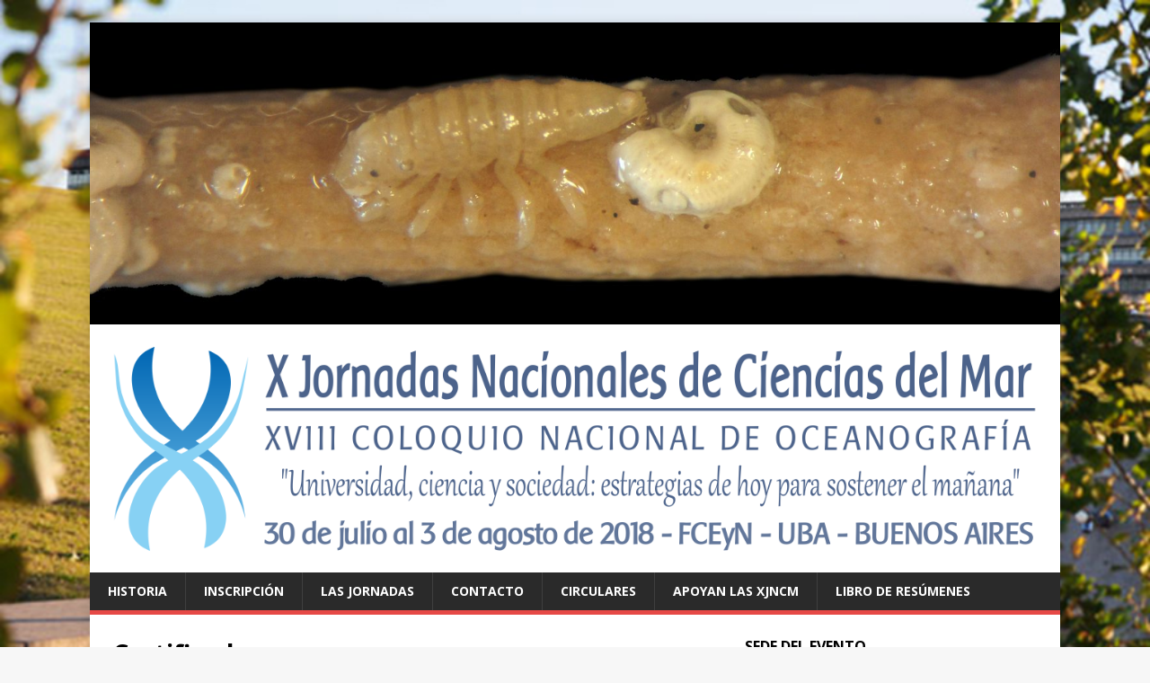

--- FILE ---
content_type: text/html; charset=UTF-8
request_url: https://jornadasdelmar2018.exactas.uba.ar/registracion-y-participacion/certificados/
body_size: 5350
content:
<!DOCTYPE html>
<html class="no-js" lang="es-ES">
<head>
<meta charset="UTF-8">
<meta name="viewport" content="width=device-width, initial-scale=1.0">
<link rel="profile" href="http://gmpg.org/xfn/11" />
<title>Certificados &#8211; Jornadas nacionales de ciencias del mar 2018 exactas</title>
<link rel='dns-prefetch' href='//fonts.googleapis.com' />
<link rel='dns-prefetch' href='//s.w.org' />
<link rel="alternate" type="application/rss+xml" title="Jornadas nacionales de ciencias del mar 2018 exactas &raquo; Feed" href="https://jornadasdelmar2018.exactas.uba.ar/feed/" />
<link rel="alternate" type="application/rss+xml" title="Jornadas nacionales de ciencias del mar 2018 exactas &raquo; RSS de los comentarios" href="https://jornadasdelmar2018.exactas.uba.ar/comments/feed/" />
		<script type="text/javascript">
			window._wpemojiSettings = {"baseUrl":"https:\/\/s.w.org\/images\/core\/emoji\/2.2.1\/72x72\/","ext":".png","svgUrl":"https:\/\/s.w.org\/images\/core\/emoji\/2.2.1\/svg\/","svgExt":".svg","source":{"concatemoji":"https:\/\/jornadasdelmar2018.exactas.uba.ar\/wp-includes\/js\/wp-emoji-release.min.js?ver=4.7.31"}};
			!function(t,a,e){var r,n,i,o=a.createElement("canvas"),l=o.getContext&&o.getContext("2d");function c(t){var e=a.createElement("script");e.src=t,e.defer=e.type="text/javascript",a.getElementsByTagName("head")[0].appendChild(e)}for(i=Array("flag","emoji4"),e.supports={everything:!0,everythingExceptFlag:!0},n=0;n<i.length;n++)e.supports[i[n]]=function(t){var e,a=String.fromCharCode;if(!l||!l.fillText)return!1;switch(l.clearRect(0,0,o.width,o.height),l.textBaseline="top",l.font="600 32px Arial",t){case"flag":return(l.fillText(a(55356,56826,55356,56819),0,0),o.toDataURL().length<3e3)?!1:(l.clearRect(0,0,o.width,o.height),l.fillText(a(55356,57331,65039,8205,55356,57096),0,0),e=o.toDataURL(),l.clearRect(0,0,o.width,o.height),l.fillText(a(55356,57331,55356,57096),0,0),e!==o.toDataURL());case"emoji4":return l.fillText(a(55357,56425,55356,57341,8205,55357,56507),0,0),e=o.toDataURL(),l.clearRect(0,0,o.width,o.height),l.fillText(a(55357,56425,55356,57341,55357,56507),0,0),e!==o.toDataURL()}return!1}(i[n]),e.supports.everything=e.supports.everything&&e.supports[i[n]],"flag"!==i[n]&&(e.supports.everythingExceptFlag=e.supports.everythingExceptFlag&&e.supports[i[n]]);e.supports.everythingExceptFlag=e.supports.everythingExceptFlag&&!e.supports.flag,e.DOMReady=!1,e.readyCallback=function(){e.DOMReady=!0},e.supports.everything||(r=function(){e.readyCallback()},a.addEventListener?(a.addEventListener("DOMContentLoaded",r,!1),t.addEventListener("load",r,!1)):(t.attachEvent("onload",r),a.attachEvent("onreadystatechange",function(){"complete"===a.readyState&&e.readyCallback()})),(r=e.source||{}).concatemoji?c(r.concatemoji):r.wpemoji&&r.twemoji&&(c(r.twemoji),c(r.wpemoji)))}(window,document,window._wpemojiSettings);
		</script>
		<style type="text/css">
img.wp-smiley,
img.emoji {
	display: inline !important;
	border: none !important;
	box-shadow: none !important;
	height: 1em !important;
	width: 1em !important;
	margin: 0 .07em !important;
	vertical-align: -0.1em !important;
	background: none !important;
	padding: 0 !important;
}
</style>
<link rel='stylesheet' id='jquery.bxslider-css'  href='https://jornadasdelmar2018.exactas.uba.ar/wp-content/plugins/bxslider-integration/assets/css/bxslider-integration.min.css?ver=4.7.31' type='text/css' media='all' />
<link rel='stylesheet' id='contact-form-7-css'  href='https://jornadasdelmar2018.exactas.uba.ar/wp-content/plugins/contact-form-7/includes/css/styles.css?ver=4.7' type='text/css' media='all' />
<link rel='stylesheet' id='dynamic-subpages-css'  href='https://jornadasdelmar2018.exactas.uba.ar/wp-content/plugins/dynamic-subpages/dynamic-subpages.css?ver=0.50' type='text/css' media='all' />
<link rel='stylesheet' id='mh-google-fonts-css'  href='https://fonts.googleapis.com/css?family=Open+Sans:400,400italic,700,600' type='text/css' media='all' />
<link rel='stylesheet' id='mh-magazine-lite-css'  href='https://jornadasdelmar2018.exactas.uba.ar/wp-content/themes/mh-magazine-lite/style.css?ver=2.6.6' type='text/css' media='all' />
<link rel='stylesheet' id='mh-font-awesome-css'  href='https://jornadasdelmar2018.exactas.uba.ar/wp-content/themes/mh-magazine-lite/includes/font-awesome.min.css' type='text/css' media='all' />
<script type='text/javascript' src='https://jornadasdelmar2018.exactas.uba.ar/wp-includes/js/jquery/jquery.js?ver=1.12.4'></script>
<script type='text/javascript' src='https://jornadasdelmar2018.exactas.uba.ar/wp-includes/js/jquery/jquery-migrate.min.js?ver=1.4.1'></script>
<script type='text/javascript' src='https://jornadasdelmar2018.exactas.uba.ar/wp-content/plugins/bxslider-integration/assets/js/bxslider-integration.min.js?ver=4.7.31'></script>
<script type='text/javascript' src='https://jornadasdelmar2018.exactas.uba.ar/wp-content/themes/mh-magazine-lite/js/scripts.js?ver=2.6.6'></script>
<link rel='https://api.w.org/' href='https://jornadasdelmar2018.exactas.uba.ar/wp-json/' />
<link rel="EditURI" type="application/rsd+xml" title="RSD" href="https://jornadasdelmar2018.exactas.uba.ar/xmlrpc.php?rsd" />
<link rel="wlwmanifest" type="application/wlwmanifest+xml" href="https://jornadasdelmar2018.exactas.uba.ar/wp-includes/wlwmanifest.xml" /> 
<meta name="generator" content="WordPress 4.7.31" />
<link rel="canonical" href="https://jornadasdelmar2018.exactas.uba.ar/registracion-y-participacion/certificados/" />
<link rel='shortlink' href='https://jornadasdelmar2018.exactas.uba.ar/?p=1094' />
<link rel="alternate" type="application/json+oembed" href="https://jornadasdelmar2018.exactas.uba.ar/wp-json/oembed/1.0/embed?url=https%3A%2F%2Fjornadasdelmar2018.exactas.uba.ar%2Fregistracion-y-participacion%2Fcertificados%2F" />
<link rel="alternate" type="text/xml+oembed" href="https://jornadasdelmar2018.exactas.uba.ar/wp-json/oembed/1.0/embed?url=https%3A%2F%2Fjornadasdelmar2018.exactas.uba.ar%2Fregistracion-y-participacion%2Fcertificados%2F&#038;format=xml" />
<!--[if lt IE 9]>
<script src="https://jornadasdelmar2018.exactas.uba.ar/wp-content/themes/mh-magazine-lite/js/css3-mediaqueries.js"></script>
<![endif]-->
		<style type="text/css">
		span.oe_textdirection { unicode-bidi: bidi-override; direction: rtl; }
		span.oe_displaynone { display: none; }
		</style>
<style type="text/css" id="custom-background-css">
body.custom-background { background-image: url("https://jornadasdelmar2018.exactas.uba.ar/wp-content/uploads/2017/07/FCEN-campus.jpg"); background-position: left top; background-size: cover; background-repeat: no-repeat; background-attachment: fixed; }
</style>
<style type="text/css" media="screen"></style><link rel="icon" href="https://jornadasdelmar2018.exactas.uba.ar/wp-content/uploads/2017/03/250px-UBA-150x150.jpg" sizes="32x32" />
<link rel="icon" href="https://jornadasdelmar2018.exactas.uba.ar/wp-content/uploads/2017/03/250px-UBA.jpg" sizes="192x192" />
<link rel="apple-touch-icon-precomposed" href="https://jornadasdelmar2018.exactas.uba.ar/wp-content/uploads/2017/03/250px-UBA.jpg" />
<meta name="msapplication-TileImage" content="https://jornadasdelmar2018.exactas.uba.ar/wp-content/uploads/2017/03/250px-UBA.jpg" />
</head>
<body id="mh-mobile" class="page-template-default page page-id-1094 page-child parent-pageid-106 custom-background wp-custom-logo fpt-template-mh-magazine-lite mh-right-sb" itemscope="itemscope" itemtype="http://schema.org/WebPage">
<div class="mh-container mh-container-outer">
<div class="mh-header-mobile-nav clearfix"></div>
<header class="mh-header" itemscope="itemscope" itemtype="http://schema.org/WPHeader">
	<div class="mh-container mh-container-inner mh-row clearfix">
		<div class="mh-custom-header clearfix">
<a class="mh-header-image-link" href="https://jornadasdelmar2018.exactas.uba.ar/" title="Jornadas nacionales de ciencias del mar 2018 exactas" rel="home">
<img class="mh-header-image" src="https://jornadasdelmar2018.exactas.uba.ar/wp-content/uploads/2017/07/cropped-Pseudidothea-juvenile.jpg" height="467" width="1500" alt="Jornadas nacionales de ciencias del mar 2018 exactas" />
</a>
<div class="mh-site-identity">
<div class="mh-site-logo" role="banner" itemscope="itemscope" itemtype="http://schema.org/Brand">
<a href="https://jornadasdelmar2018.exactas.uba.ar/" class="custom-logo-link" rel="home" itemprop="url"><img width="2476" height="562" src="https://jornadasdelmar2018.exactas.uba.ar/wp-content/uploads/2017/07/cropped-Logo-final-web.png" class="custom-logo" alt="" itemprop="logo" srcset="https://jornadasdelmar2018.exactas.uba.ar/wp-content/uploads/2017/07/cropped-Logo-final-web.png 2476w, https://jornadasdelmar2018.exactas.uba.ar/wp-content/uploads/2017/07/cropped-Logo-final-web-300x68.png 300w, https://jornadasdelmar2018.exactas.uba.ar/wp-content/uploads/2017/07/cropped-Logo-final-web-768x174.png 768w, https://jornadasdelmar2018.exactas.uba.ar/wp-content/uploads/2017/07/cropped-Logo-final-web-1024x232.png 1024w" sizes="(max-width: 2476px) 100vw, 2476px" /></a></div>
</div>
</div>
	</div>
	<div class="mh-main-nav-wrap">
		<nav class="mh-navigation mh-main-nav mh-container mh-container-inner clearfix" itemscope="itemscope" itemtype="http://schema.org/SiteNavigationElement">
			<div class="menu"><ul>
<li class="page_item page-item-18 page_item_has_children"><a href="https://jornadasdelmar2018.exactas.uba.ar/inicio/">Historia</a>
<ul class='children'>
	<li class="page_item page-item-133"><a href="https://jornadasdelmar2018.exactas.uba.ar/inicio/tema/">Acerca de las Jornadas</a></li>
	<li class="page_item page-item-134"><a href="https://jornadasdelmar2018.exactas.uba.ar/inicio/comite-coordinador/">Comité organizador</a></li>
</ul>
</li>
<li class="page_item page-item-106 page_item_has_children current_page_ancestor current_page_parent"><a href="https://jornadasdelmar2018.exactas.uba.ar/registracion-y-participacion/">Inscripción</a>
<ul class='children'>
	<li class="page_item page-item-139"><a href="https://jornadasdelmar2018.exactas.uba.ar/registracion-y-participacion/inscripciones/">Fechas importantes</a></li>
	<li class="page_item page-item-140"><a href="https://jornadasdelmar2018.exactas.uba.ar/registracion-y-participacion/instructivo-para-la-presentacion-y-envio-de-resumenes/">Instructivo para el envío de resúmenes</a></li>
	<li class="page_item page-item-1309"><a href="https://jornadasdelmar2018.exactas.uba.ar/registracion-y-participacion/posters/">Pósters</a></li>
	<li class="page_item page-item-710"><a href="https://jornadasdelmar2018.exactas.uba.ar/registracion-y-participacion/becas-de-inscripcion/">Becas de Inscripción</a></li>
	<li class="page_item page-item-1094 current_page_item"><a href="https://jornadasdelmar2018.exactas.uba.ar/registracion-y-participacion/certificados/">Certificados</a></li>
</ul>
</li>
<li class="page_item page-item-19 page_item_has_children"><a href="https://jornadasdelmar2018.exactas.uba.ar/las-jornadas/">Las jornadas</a>
<ul class='children'>
	<li class="page_item page-item-1180"><a href="https://jornadasdelmar2018.exactas.uba.ar/las-jornadas/seguridad-durante-el-evento/">Seguridad durante el evento</a></li>
	<li class="page_item page-item-143"><a href="https://jornadasdelmar2018.exactas.uba.ar/las-jornadas/areas-tematicas/">Áreas temáticas</a></li>
	<li class="page_item page-item-146 page_item_has_children"><a href="https://jornadasdelmar2018.exactas.uba.ar/las-jornadas/cronograma/">Cronogramas</a>
	<ul class='children'>
		<li class="page_item page-item-1160"><a href="https://jornadasdelmar2018.exactas.uba.ar/las-jornadas/cronograma/cronograma-general/">Cronograma General</a></li>
		<li class="page_item page-item-1379"><a href="https://jornadasdelmar2018.exactas.uba.ar/las-jornadas/cronograma/cronograma-de-sesiones-orales/">Sesiones Orales</a></li>
		<li class="page_item page-item-1453"><a href="https://jornadasdelmar2018.exactas.uba.ar/las-jornadas/cronograma/posters/">Pósters</a></li>
		<li class="page_item page-item-1128"><a href="https://jornadasdelmar2018.exactas.uba.ar/las-jornadas/cronograma/cronograma-de-talleres/">Talleres</a></li>
	</ul>
</li>
	<li class="page_item page-item-883 page_item_has_children"><a href="https://jornadasdelmar2018.exactas.uba.ar/las-jornadas/oradores-invitados/">Oradores invitados</a>
	<ul class='children'>
		<li class="page_item page-item-1358"><a href="https://jornadasdelmar2018.exactas.uba.ar/las-jornadas/oradores-invitados/alberto-piola/">Prof. Alberto Piola</a></li>
		<li class="page_item page-item-919"><a href="https://jornadasdelmar2018.exactas.uba.ar/las-jornadas/oradores-invitados/dr-martin-thiel/">Dr. Martin Thiel</a></li>
		<li class="page_item page-item-923"><a href="https://jornadasdelmar2018.exactas.uba.ar/las-jornadas/oradores-invitados/dr-omar-defeo/">Dr. Omar Defeo</a></li>
		<li class="page_item page-item-1014"><a href="https://jornadasdelmar2018.exactas.uba.ar/las-jornadas/oradores-invitados/dr-gustavo-lovrich/">Dr. Gustavo Lovrich</a></li>
		<li class="page_item page-item-927"><a href="https://jornadasdelmar2018.exactas.uba.ar/las-jornadas/oradores-invitados/dr-martin-tresguerres/">Dr. Martín Tresguerres</a></li>
		<li class="page_item page-item-947"><a href="https://jornadasdelmar2018.exactas.uba.ar/las-jornadas/oradores-invitados/dr-ricardo-matano/">Dr. Ricardo Matano</a></li>
		<li class="page_item page-item-1007"><a href="https://jornadasdelmar2018.exactas.uba.ar/las-jornadas/oradores-invitados/dra-evangelina-schwindt/">Dra. Evangelina Schwindt</a></li>
		<li class="page_item page-item-973"><a href="https://jornadasdelmar2018.exactas.uba.ar/las-jornadas/oradores-invitados/vanessa-hatje/">Dra. Vanessa Hatje</a></li>
	</ul>
</li>
	<li class="page_item page-item-144 page_item_has_children"><a href="https://jornadasdelmar2018.exactas.uba.ar/las-jornadas/talleres/">Talleres</a>
	<ul class='children'>
		<li class="page_item page-item-846"><a href="https://jornadasdelmar2018.exactas.uba.ar/las-jornadas/talleres/cambio-climatico-y-pesquerias/">Cambio Climático y Pesquerías</a></li>
		<li class="page_item page-item-851"><a href="https://jornadasdelmar2018.exactas.uba.ar/las-jornadas/talleres/areas-marinas-protegidas-por-que-si-y-por-que-no/">Áreas Marinas Protegidas: ¿Por qué si y por qué no?</a></li>
		<li class="page_item page-item-854"><a href="https://jornadasdelmar2018.exactas.uba.ar/las-jornadas/talleres/desafios-y-oportunidades-para-el-estudio-de-las/">2do taller de la Red de Macroalgas Marinas de Argentina (REMMAR): Desafíos y oportunidades para el estudio de las algas marinas</a></li>
		<li class="page_item page-item-858"><a href="https://jornadasdelmar2018.exactas.uba.ar/las-jornadas/talleres/de-clima-tiempo-y-evolucion-costera-herramientas-constructivistas-para-un-aprendizaje-significativo/">DE CLIMA, TIEMPO y EVOLUCIÓN COSTERA: herramientas constructivistas para un aprendizaje significativo</a></li>
		<li class="page_item page-item-861"><a href="https://jornadasdelmar2018.exactas.uba.ar/las-jornadas/talleres/introduccion-a-geoinformatica-aplicada-a-cartografia/">Introducción a Geoinformática aplicada a Cartografía</a></li>
		<li class="page_item page-item-864"><a href="https://jornadasdelmar2018.exactas.uba.ar/las-jornadas/talleres/mini-curso-tecnologia-de-cultivo-de-organismos-marinos-en-inidep/">Mini-Curso “Tecnología de Cultivo de Organismos Marinos en INIDEP”</a></li>
		<li class="page_item page-item-1058"><a href="https://jornadasdelmar2018.exactas.uba.ar/las-jornadas/talleres/un-mar-de-oportunidades-pampa-azul-una-mirada-interdisciplinaria-acerca-de-la-politica-publica-para-la-preservacion-del-oceano-atlantico-sur/">Un mar de oportunidades: “Pampa Azul”. Una mirada interdisciplinaria acerca de la política pública para la preservación del Océano Atlántico Sur</a></li>
		<li class="page_item page-item-1066"><a href="https://jornadasdelmar2018.exactas.uba.ar/las-jornadas/talleres/informacion-para-la-accion-sistema-nacional-de-informacion-sobre-especies-exoticas-invasoras/">Información para la acción: Sistema Nacional de Información sobre especies exóticas invasoras</a></li>
	</ul>
</li>
	<li class="page_item page-item-145"><a href="https://jornadasdelmar2018.exactas.uba.ar/las-jornadas/cursos/">Exactas explora el mar</a></li>
	<li class="page_item page-item-1090"><a href="https://jornadasdelmar2018.exactas.uba.ar/las-jornadas/stands/">Stands/Charlas</a></li>
	<li class="page_item page-item-512"><a href="https://jornadasdelmar2018.exactas.uba.ar/las-jornadas/propuesta-ganadora/">Logo</a></li>
</ul>
</li>
<li class="page_item page-item-20 page_item_has_children"><a href="https://jornadasdelmar2018.exactas.uba.ar/contacto/">Contacto</a>
<ul class='children'>
	<li class="page_item page-item-765"><a href="https://jornadasdelmar2018.exactas.uba.ar/contacto/descuentos-de-aerolineas-argentinas/">Descuentos en pasajes</a></li>
	<li class="page_item page-item-152"><a href="https://jornadasdelmar2018.exactas.uba.ar/contacto/mapa-de-la-ciudad/">Mapa de la ciudad</a></li>
</ul>
</li>
<li class="page_item page-item-2 page_item_has_children"><a href="https://jornadasdelmar2018.exactas.uba.ar/circulares/">Circulares</a>
<ul class='children'>
	<li class="page_item page-item-70"><a href="https://jornadasdelmar2018.exactas.uba.ar/circulares/x-jornadas-nacionales-de-ciencias-del-mar/">Primera circular</a></li>
	<li class="page_item page-item-542"><a href="https://jornadasdelmar2018.exactas.uba.ar/circulares/segunda-circular/">Segunda circular</a></li>
	<li class="page_item page-item-645"><a href="https://jornadasdelmar2018.exactas.uba.ar/circulares/tercera-circular/">Tercera Circular</a></li>
	<li class="page_item page-item-885"><a href="https://jornadasdelmar2018.exactas.uba.ar/circulares/cuarta-circular/">Cuarta circular</a></li>
	<li class="page_item page-item-1035"><a href="https://jornadasdelmar2018.exactas.uba.ar/circulares/quinta-circular/">Quinta Circular</a></li>
</ul>
</li>
<li class="page_item page-item-585 page_item_has_children"><a href="https://jornadasdelmar2018.exactas.uba.ar/apoyan-las-xjncm/">Apoyan las XJNCM</a>
<ul class='children'>
	<li class="page_item page-item-250"><a href="https://jornadasdelmar2018.exactas.uba.ar/apoyan-las-xjncm/patrocinadores/">Patrocinadores</a></li>
	<li class="page_item page-item-236"><a href="https://jornadasdelmar2018.exactas.uba.ar/apoyan-las-xjncm/auspiciantes/">Auspiciantes</a></li>
</ul>
</li>
<li class="page_item page-item-1537"><a href="https://jornadasdelmar2018.exactas.uba.ar/libro-de-resumenes/">Libro de Resúmenes</a></li>
</ul></div>
		</nav>
	</div>
</header><div class="mh-wrapper clearfix">
    <div id="main-content" class="mh-content" role="main" itemprop="mainContentOfPage"><article id="page-1094" class="post-1094 page type-page status-publish hentry">
	<header class="entry-header">
		<h1 class="entry-title page-title">Certificados</h1>	</header>
	<div class="entry-content clearfix">
		<p>Los certificados de asistencia/presentación serán enviados en formato pdf a cada participante luego de finalizado el evento. No habrá entrega de certificados en papel.</p>	</div>
</article>	</div>
	<aside class="mh-widget-col-1 mh-sidebar" itemscope="itemscope" itemtype="http://schema.org/WPSideBar"><div id="text-11" class="mh-widget widget_text"><h4 class="mh-widget-title"><span class="mh-widget-title-inner">Sede del evento</span></h4>			<div class="textwidget"><p>Fac. de Ciencias Exactas y Naturales (UBA)<br />
Intendente Güiraldes 2160,<br />
Ciudad Universitaria, Pabellón 2<br />
Núñez, Buenos Aires, Argentina</p>
</div>
		</div><div id="text-15" class="mh-widget widget_text"><h4 class="mh-widget-title"><span class="mh-widget-title-inner">XI JNCM 2021</span></h4>			<div class="textwidget"><p>Estimados,<br />
El jueves 2 de agosto, antes del cierre de las X JNCM, se invita a la comunidad a proponer y decidir el lugar donde se llevarán a cabo las jornadas 2021.</p>
</div>
		</div></aside></div>
<div class="mh-copyright-wrap">
	<div class="mh-container mh-container-inner clearfix">
		<p class="mh-copyright">Copyright &copy; 2025 | Plantilla WordPress por <a href="https://www.mhthemes.com/" rel="nofollow">MH Themes</a></p>
	</div>
</div>
</div><!-- .mh-container-outer -->
<script type='text/javascript' src='https://jornadasdelmar2018.exactas.uba.ar/wp-content/plugins/contact-form-7/includes/js/jquery.form.min.js?ver=3.51.0-2014.06.20'></script>
<script type='text/javascript'>
/* <![CDATA[ */
var _wpcf7 = {"recaptcha":{"messages":{"empty":"Por favor, prueba que no eres un robot."}}};
/* ]]> */
</script>
<script type='text/javascript' src='https://jornadasdelmar2018.exactas.uba.ar/wp-content/plugins/contact-form-7/includes/js/scripts.js?ver=4.7'></script>
<script type='text/javascript' src='https://jornadasdelmar2018.exactas.uba.ar/wp-includes/js/wp-embed.min.js?ver=4.7.31'></script>
<script type="text/javascript">
/* <![CDATA[ */
jQuery(document).ready( function($) {
	$("ul.menu").not(":has(li)").closest('div').prev('h3.widget-title').hide();
});
/* ]]> */
</script></body>
</html>